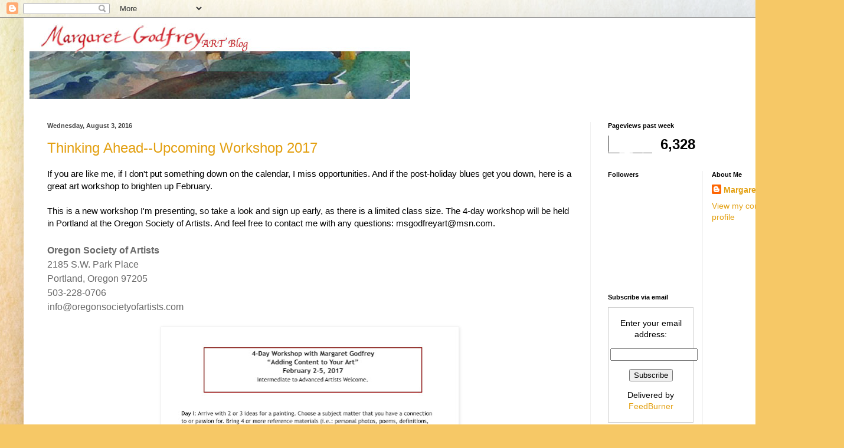

--- FILE ---
content_type: text/html; charset=UTF-8
request_url: https://margaretgodfreyart.blogspot.com/b/stats?style=WHITE_TRANSPARENT&timeRange=LAST_WEEK&token=APq4FmBtqCmdcDbfYkGmVXnSkfiaNOaBRmkmJ241UMJ1keSZuLZU8wEFk-rkFH3V8EcJmMGxXeTI7r3muibzOgxkYpjnmr5frw
body_size: -31
content:
{"total":6328,"sparklineOptions":{"backgroundColor":{"fillOpacity":0.1,"fill":"#ffffff"},"series":[{"areaOpacity":0.3,"color":"#fff"}]},"sparklineData":[[0,3],[1,7],[2,6],[3,5],[4,12],[5,7],[6,5],[7,6],[8,2],[9,3],[10,3],[11,2],[12,2],[13,2],[14,2],[15,3],[16,3],[17,6],[18,16],[19,18],[20,96],[21,48],[22,16],[23,4],[24,100],[25,26],[26,12],[27,18],[28,30],[29,10]],"nextTickMs":200000}